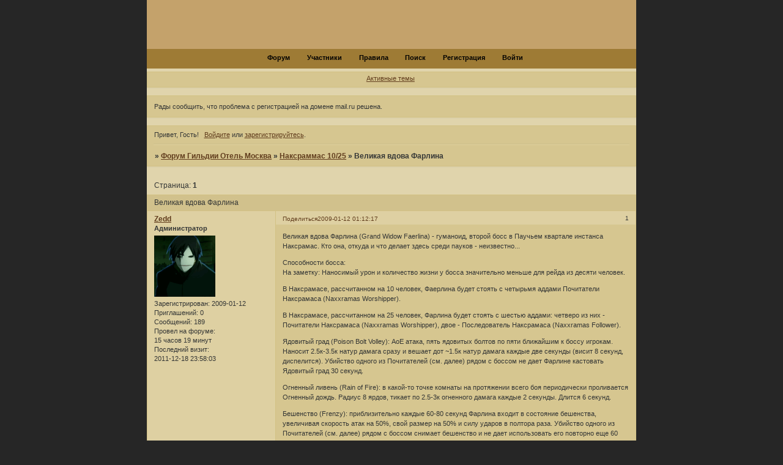

--- FILE ---
content_type: text/html; charset=windows-1251
request_url: https://hotelmoscow.animetalk.ru/viewtopic.php?id=7
body_size: 5660
content:
<!DOCTYPE html PUBLIC "-//W3C//DTD XHTML 1.0 Strict//EN" "http://www.w3.org/TR/xhtml1/DTD/xhtml1-strict.dtd">
<html xmlns="http://www.w3.org/1999/xhtml" xml:lang="ru" lang="ru" dir="ltr" prefix="og: http://ogp.me/ns#">
<head>
<meta http-equiv="Content-Type" content="text/html; charset=windows-1251">
<meta name="viewport" content="width=device-width, initial-scale=1.0">
<title>Великая вдова Фарлина</title>
<meta property="og:title" content="Великая вдова Фарлина"><meta property="og:url" content="https://hotelmoscow.animetalk.ru/viewtopic.php?id=7"><script type="text/javascript">
try{self.document.location.hostname==parent.document.location.hostname&&self.window!=parent.window&&self.parent.window!=parent.parent.window&&document.write('</he'+'ad><bo'+'dy style="display:none"><plaintext>')}catch(e){}
try{if(top===self&&location.hostname.match(/^www\./))location.href=document.URL.replace(/\/\/www\./,'//')}catch(e){}
var FORUM = new Object({ set : function(prop, val){ try { eval("this."+prop+"=val"); } catch (e) {} }, get : function(prop){ try { var val = eval("this."+prop); } catch (e) { var val = undefined; } return val; }, remove : function(prop, val){ try { eval("delete this."+prop); } catch (e) {} } });
FORUM.set('topic', { "subject": "Великая вдова Фарлина", "closed": "0", "num_replies": "1", "num_views": "133", "forum_id": "8", "forum_name": "Наксраммас 10\/25", "moderators": [  ], "language": { "share_legend": "Расскажите друзьям!", "translate": "Перевести", "show_original": "Показать оригинал" } });
// JavaScript переменные форума
var BoardID = 478961;
var BoardCat = 10;
var BoardStyle = 'Mybb_WOW';
var ForumAPITicket = '0f3be213f7ff6c29f0d748ceef13111fe12617d7';
var GroupID = 3;
var GroupTitle = 'Гость';
var GroupUserTitle = '';
var PartnerID = 1;
var RequestTime = 1768873897;
var StaticURL = 'https://forumstatic.ru';
var AvatarsURL = 'https://forumavatars.ru';
var FilesURL = 'https://forumstatic.ru';
var ScriptsURL = 'https://forumscripts.ru';
var UploadsURL = 'https://upforme.ru';
</script>
<script type="text/javascript" src="/js/libs.min.js?v=4"></script>
<script type="text/javascript" src="/js/extra.js?v=5"></script>
<link rel="alternate" type="application/rss+xml" href="https://hotelmoscow.animetalk.ru/export.php?type=rss&amp;tid=7" title="RSS" />
<link rel="top" href="https://hotelmoscow.animetalk.ru" title="Форум" />
<link rel="search" href="https://hotelmoscow.animetalk.ru/search.php" title="Поиск" />
<link rel="author" href="https://hotelmoscow.animetalk.ru/userlist.php" title="Участники" />
<link rel="up" title="Наксраммас 10/25" href="https://hotelmoscow.animetalk.ru/viewforum.php?id=8" />
<link rel="stylesheet" type="text/css" href="/style/Mybb_WOW/Mybb_WOW.css" />
<link rel="stylesheet" type="text/css" href="/style/extra.css?v=23" />
<link rel="stylesheet" type="text/css" href="/style/mobile.css?v=5" />
<script type="text/javascript">$(function() { $('#register img[title],#profile8 img[title]').tipsy({fade: true, gravity: 'w'}); $('#viewprofile img[title],.post-author img[title]:not(li.pa-avatar > img),.flag-i[title]').tipsy({fade: true, gravity: 's'}); });</script>
<script>window.yaContextCb=window.yaContextCb||[]</script><script src="https://yandex.ru/ads/system/context.js" async></script>
</head>
<body>

<!-- body-header -->
<div id="pun_wrap">
<div id="pun" class="ru isguest gid3">
<div id="pun-viewtopic" class="punbb" data-topic-id="7" data-forum-id="8" data-cat-id="3">


<div id="mybb-counter" style="display:none">
<script type="text/javascript"> (function(m,e,t,r,i,k,a){m[i]=m[i]||function(){(m[i].a=m[i].a||[]).push(arguments)}; m[i].l=1*new Date(); for (var j = 0; j < document.scripts.length; j++) {if (document.scripts[j].src === r) { return; }} k=e.createElement(t),a=e.getElementsByTagName(t)[0],k.async=1,k.src=r,a.parentNode.insertBefore(k,a)}) (window, document, "script", "https://mc.yandex.ru/metrika/tag.js", "ym"); ym(201230, "init", { clickmap:false, trackLinks:true, accurateTrackBounce:true });

</script> <noscript><div><img src="https://mc.yandex.ru/watch/201230" style="position:absolute; left:-9999px;" alt="" /></div></noscript>
</div>

<!-- html_header -->

<div id="pun-title" class="section">
	<table id="title-logo-table" cellspacing="0">
		<tbody id="title-logo-tbody">
			<tr id="title-logo-tr">
				<td id="title-logo-tdl" class="title-logo-tdl">
					<h1 class="title-logo"><span>Форум Гильдии Отель Москва</span></h1>
				</td>
				<td id="title-logo-tdr" class="title-logo-tdr"><!-- banner_top --></td>
			</tr>
		</tbody>
	</table>
</div>

<div id="pun-navlinks" class="section">
	<h2><span>Меню навигации</span></h2>
	<ul class="container">
		<li id="navindex"><a href="https://hotelmoscow.animetalk.ru/"><span>Форум</span></a></li>
		<li id="navuserlist"><a href="https://hotelmoscow.animetalk.ru/userlist.php" rel="nofollow"><span>Участники</span></a></li>
		<li id="navrules"><a href="https://hotelmoscow.animetalk.ru/misc.php?action=rules" rel="nofollow"><span>Правила</span></a></li>
		<li id="navsearch"><a href="https://hotelmoscow.animetalk.ru/search.php" rel="nofollow"><span>Поиск</span></a></li>
		<li id="navregister"><a href="https://hotelmoscow.animetalk.ru/register.php" rel="nofollow"><span>Регистрация</span></a></li>
		<li id="navlogin"><a href="https://hotelmoscow.animetalk.ru/login.php" rel="nofollow"><span>Войти</span></a></li>
	</ul>
</div>

<div id="pun-ulinks" class="section" onclick="void(0)">
	<h2><span>Пользовательские ссылки</span></h2>
	<ul class="container">
		<li class="item1"><a href="https://hotelmoscow.animetalk.ru/search.php?action=show_recent">Активные темы</a></li>
	</ul>
</div>

<!--noindex-->
<div id="pun-announcement" class="section">
	<h2><span>Объявление</span></h2>
	<div class="container">
		<div class="html-box">
			Рады сообщить, что проблема с регистрацией на домене mail.ru решена.
		</div>
	</div>
</div>
<!--/noindex-->

<div id="pun-status" class="section">
	<h2><span>Информация о пользователе</span></h2>
	<p class="container">
		<span class="item1">Привет, Гость!</span> 
		<span class="item2"><a href="/login.php" rel="nofollow">Войдите</a> или <a href="/register.php" rel="nofollow">зарегистрируйтесь</a>.</span> 
	</p>
</div>

<div id="pun-break1" class="divider"><hr /></div>

<div id="pun-crumbs1" class="section">
	<p class="container crumbs"><strong>Вы здесь</strong> <em>&#187;&#160;</em><a href="https://hotelmoscow.animetalk.ru/">Форум Гильдии Отель Москва</a> <em>&#187;&#160;</em><a href="https://hotelmoscow.animetalk.ru/viewforum.php?id=8">Наксраммас 10/25</a> <em>&#187;&#160;</em>Великая вдова Фарлина</p>
</div>

<div id="pun-break2" class="divider"><hr /></div>

<div class="section" style="border:0 !important;max-width:100%;overflow:hidden;display:flex;justify-content:center;max-height:250px;overflow:hidden;min-width:300px;">
		<!-- Yandex.RTB R-A-506326-1 -->
<div id="yandex_rtb_R-A-506326-1"></div>
<script>window.yaContextCb.push(()=>{
  Ya.Context.AdvManager.render({
    renderTo: 'yandex_rtb_R-A-506326-1',
    blockId: 'R-A-506326-1'
  })
})</script>
</div>

<div id="pun-main" class="main multipage">
	<h1><span>Великая вдова Фарлина</span></h1>
	<div class="linkst">
		<div class="pagelink">Страница: <strong>1</strong></div>
	</div>
	<div id="topic_t7" class="topic">
		<h2><span class="item1">Сообщений</span> <span class="item2">1 страница 2 из 2</span></h2>
		<div id="p7" class="post topicpost topic-starter" data-posted="1231711937" data-user-id="2" data-group-id="1">
			<h3><span><a class="sharelink" rel="nofollow" href="#p7" onclick="return false;">Поделиться</a><strong>1</strong><a class="permalink" rel="nofollow" href="https://hotelmoscow.animetalk.ru/viewtopic.php?id=7#p7">2009-01-12 01:12:17</a></span></h3>
			<div class="container">
							<div class="post-author topic-starter">
								<ul>
						<li class="pa-author"><span class="acchide">Автор:&nbsp;</span><a href="https://hotelmoscow.animetalk.ru/profile.php?id=2" rel="nofollow">Zedd</a></li>
						<li class="pa-title">Администратор</li>
						<li class="pa-avatar item2"><img src="https://forumavatars.ru/img/avatars/0007/4e/f1/2-0.gif" alt="Zedd" title="Zedd" /></li>
						<li class="pa-reg"><span class="fld-name">Зарегистрирован</span>: 2009-01-12</li>
						<li class="pa-invites"><span class="fld-name">Приглашений:</span> 0</li>
						<li class="pa-posts"><span class="fld-name">Сообщений:</span> 189</li>
						<li class="pa-time-visit"><span class="fld-name">Провел на форуме:</span><br />15 часов 19 минут</li>
						<li class="pa-last-visit"><span class="fld-name">Последний визит:</span><br />2011-12-18 23:58:03</li>
				</ul>
			</div>
					<div class="post-body">
					<div class="post-box">
						<div id="p7-content" class="post-content">
<p>Великая вдова Фарлина (Grand Widow Faerlina) - гуманоид, второй босс в Паучьем квартале инстанса Наксрамас. Кто она, откуда и что делает здесь среди пауков - неизвестно...<br /></p>
						<p>Способности босса:<br />На заметку: Наносимый урон и количество жизни у босса значительно меньше для рейда из десяти человек. </p>
						<p>В Наксрамасе, рассчитанном на 10 человек, Фаерлина будет стоять с четырьмя аддами Почитатели Наксрамаса (Naxxramas Worshipper).</p>
						<p>В Наксрамасе, рассчитанном на 25 человек, Фарлина будет стоять с шестью аддами: четверо из них - Почитатели Наксрамаса (Naxxramas Worshipper), двое - Последователь Наксрамаса (Naxxramas Follower).</p>
						<p>Ядовитый град (Poison Bolt Volley): АоЕ атака, пять ядовитых болтов по пяти ближайшим к боссу игрокам. Наносит 2.5к-3.5к натур дамага сразу и вешает дот ~1.5к натур дамага каждые две секунды (висит 8 секунд, диспелится). Убийство одного из Почитателей (см. далее) рядом с боссом не дает Фарлине кастовать Ядовитый град 30 секунд.</p>
						<p>Огненный ливень (Rain of Fire): в какой-то точке комнаты на протяжении всего боя периодически проливается Огненный дождь. Радиус 8 ярдов, тикает по 2.5-3к огненного дамага каждые 2 секунды. Длится 6 секунд.</p>
						<p>Бешенство (Frenzy): приблизительно каждые 60-80 секунд Фарлина входит в состояние бешенства, увеличивая скорость атак на 50%, свой размер на 50% и силу ударов в полтора раза. Убийство одного из Почитателей (см. далее) рядом с боссом снимает бешенство и не дает использовать его повторно еще 60 секунд.</p>
						<p>Тактика в Наксрамасе, рассчитанном на 10 человек:<br />Фаерлина танкуется Основным танком на том месте, где стояла изначально. Один офф-танк забирает на себя четырех аддов - Почитателей Наксрамаса (Naxxramas Worshipper) и танкует их рядом с боссом. </p>
						<p>Когда босс входит в состояние Бешенства (Frenzy), ДПС убивает одного из аддов, возвращая тем самым урон босса в обычные рамки. </p>
						<p>Рейд должен убегать из-под Огненного дождя, а друиды/шаманы обязательно снимают яд с игроков.</p>
						<p>Тактика в Наксрамасе, рассчитанном на 25 человек:<br />Фарлина танкуется Основным танком на том месте, где стояла изначально. Один офф-танк забирает на себя четырех аддов - Почитателей Наксрамаса (Naxxramas Worshipper) и танкует их рядом с боссом. </p>
						<p>Второй офф-танк забирает двух аддов - Последователей Наксрамаса (Naxxramas Follower), отводит их в угол и держит там. </p>
						<p>Рейд сначала убивает Последователей, потом переключается на Фарлину. Когда по таймеру подходит время Бешенства, один из Жрецов в рейде берет в майнд контроль одного из Почитателей Наксрамаса (Naxxramas Worshipper) и ждет когда босс войдет в Бешенство. <br />У взятого в контроль адда есть способность &quot;Объятие вдовы&quot; (Widow's Embrace), которая снимет озверин с Фаерлины и убьет его самого.</p>
						<p>Как только босс вошел в Бешенство, контролирующий Жрец должен использовать эту способность адда. </p>
						<p>Далее бой продолжается также. Рейд должен убегать из-под Огненного дождя, а друиды/шаманы обязательно снимают яд с игроков.</p>
						</div>
					</div>
					<div class="clearer"><!-- --></div>
				</div>
			</div>
		</div>
		<div id="p233" class="post altstyle endpost" data-posted="1233945084" data-user-id="37" data-group-id="4">
			<h3><span><a class="sharelink" rel="nofollow" href="#p233" onclick="return false;">Поделиться</a><strong>2</strong><a class="permalink" rel="nofollow" href="https://hotelmoscow.animetalk.ru/viewtopic.php?id=7#p233">2009-02-06 21:31:24</a></span></h3>
			<div class="container">
							<div class="post-author no-avatar">
								<ul>
						<li class="pa-author"><span class="acchide">Автор:&nbsp;</span><a href="https://hotelmoscow.animetalk.ru/profile.php?id=37" rel="nofollow">Ведьмак</a></li>
						<li class="pa-title">Участник</li>
						<li class="pa-reg"><span class="fld-name">Зарегистрирован</span>: 2009-02-06</li>
						<li class="pa-invites"><span class="fld-name">Приглашений:</span> 0</li>
						<li class="pa-posts"><span class="fld-name">Сообщений:</span> 16</li>
						<li class="pa-time-visit"><span class="fld-name">Провел на форуме:</span><br />27 минут</li>
						<li class="pa-last-visit"><span class="fld-name">Последний визит:</span><br />2009-03-04 00:40:23</li>
				</ul>
			</div>
					<div class="post-body">
					<div class="post-box">
						<div id="p233-content" class="post-content">
<p>С хорошим танком и хилом адды просто вначале заливаются, а потом убивается сама Фарлина с ее голимым энрейжем.</p>
						</div>
					</div>
					<div class="clearer"><!-- --></div>
				</div>
			</div>
		</div>
	</div>
	<div class="linksb">
		<div class="pagelink">Страница: <strong>1</strong></div>
	</div>
	<div class="section" style="border:0 !important; max-width:100%;text-align:center;overflow:hidden;max-height:250px;overflow:hidden;min-width:300px;">
		<!-- Yandex.RTB R-A-506326-3 -->
<div id="yandex_rtb_R-A-506326-3"></div>
<script>window.yaContextCb.push(()=>{
  Ya.Context.AdvManager.render({
    renderTo: 'yandex_rtb_R-A-506326-3',
    blockId: 'R-A-506326-3'
  })
})</script>
<script async src="https://cdn.digitalcaramel.com/caramel.js"></script>
<script>window.CaramelDomain = "mybb.ru"</script>
</div>
</div>
<script type="text/javascript">$(document).trigger("pun_main_ready");</script>

<!-- pun_stats -->

<!-- banner_mini_bottom -->

<!-- banner_bottom -->

<!-- bbo placeholder-->

<div id="pun-break3" class="divider"><hr /></div>

<div id="pun-crumbs2" class="section">
	<p class="container crumbs"><strong>Вы здесь</strong> <em>&#187;&#160;</em><a href="https://hotelmoscow.animetalk.ru/">Форум Гильдии Отель Москва</a> <em>&#187;&#160;</em><a href="https://hotelmoscow.animetalk.ru/viewforum.php?id=8">Наксраммас 10/25</a> <em>&#187;&#160;</em>Великая вдова Фарлина</p>
</div>

<div id="pun-break4" class="divider"><hr /></div>

<div id="pun-about" class="section">
	<p class="container">
		<span class="item1" style="padding-left:0"><a title="создать бесплатный форум" href="//mybb.ru/" target="_blank">создать бесплатный форум</a></span>
	</p>
</div>
<script type="text/javascript">$(document).trigger("pun_about_ready"); if (typeof ym == 'object') {ym(201230, 'userParams', {UserId:1, is_user:0}); ym(201230, 'params', {forum_id: 478961});}</script>


<div id="html-footer" class="section">
	<div class="container"><!--Rating@Mail.ru COUNTER--><script language="JavaScript" type="text/javascript"><!--
d=document;var a='';a+=';r='+escape(d.referrer)
js=10//--></script><script language="JavaScript1.1" type="text/javascript"><!--
a+=';j='+navigator.javaEnabled()
js=11//--></script><script language="JavaScript1.2" type="text/javascript"><!--
s=screen;a+=';s='+s.width+'*'+s.height
a+=';d='+(s.colorDepth?s.colorDepth:s.pixelDepth)
js=12//--></script><script language="JavaScript1.3" type="text/javascript"><!--
js=13//--></script><script language="JavaScript" type="text/javascript"><!--
d.write('<a href="https://top.mail.ru/jump?from=1587921"'+
' target="_top"><img src="https://da.c3.b8.a1.top.mail.ru/counter'+
'?id=1587921;t=134;js='+js+a+';rand='+Math.random()+
'" alt="Рейтинг@Mail.ru"'+' border="0" height="40" width="88"/></a>')
if(11<js)d.write('<'+'!-- ')//--></script><noscript><a
target="_top" href="http://top.mail.ru/jump?from=1587921"><img
src="https://da.c3.b8.a1.top.mail.ru/counter?js=na;id=1587921;t=134"
border="0" height="40" width="88"
alt="Рейтинг@Mail.ru"/></a></noscript><script language="JavaScript" type="text/javascript"><!--
if(11<js)d.write('--'+'>')//--></script><!--/COUNTER--></div>
</div>

</div>
</div>
</div>




</body>
</html>


--- FILE ---
content_type: text/css
request_url: https://hotelmoscow.animetalk.ru/style/Mybb_WOW/Mybb_WOW_cs.css
body_size: 1311
content:
/* CS1 Background and text colours
-------------------------------------------------------------*/

html, body {
        background: url(../../img/Mybb_WOW/bg.gif) #262626 repeat-y center !important;
}

#pun-title TABLE {
        background: url(../../img/Mybb_WOW/header.png) #c4a26b repeat-x;
}

#pun-title h1 {
        background: url(../../img/Mybb_WOW/logo.png) no-repeat;
}

#pun {
        background: url(../../img/Mybb_WOW/pun.gif) #e0d4ac;
        border-color: #526175;
        color: #343635;
}

/* CS1.1 */
.punbb .main .container,
.punbb td.tc3,
.punbb .section .container,
.punbb .section .formal .container,
.punbb .formal fieldset,
#viewprofile li strong, #viewprofile li div,
#setmods dd, .punbb .post-body,
.post-box, .punbb .post-links,
.punbb-admin #pun-admain .adcontainer,
.punbb .info-box, .punbb #pun-main .info-box .legend {
  background: url(../../img/Mybb_WOW/alt2.gif) #d6c690;
  color: #343635;
  }

#pun-ulinks .container {
  background: url(../../img/Mybb_WOW/alt2.gif) #d6c690;
  color: #343635;
}


/* CS1.2 */
.punbb .post .container,
.punbb .post h3 {
  background: url(../../img/Mybb_WOW/alt1.gif) #ded0a2;
  color: #343635;
}

.punbb .post h3 span {
  background: url(../../img/Mybb_WOW/alt1.gif) #ded0a2;
  color: #343635;
}

.punbb td.tc2, .punbb td.tcr  {
  background: url(../../img/Mybb_WOW/alt1.gif) #ded0a2;
  color: #343635;
  }

/* CS1.3 */
#pun-stats h2, .punbb .main h1, .punbb .main h2, #pun-debug h2, .punbb-admin #pun-admain h2 {
  background: url(../../img/Mybb_WOW/alt2.gif) #d1c18c;
  color: #343635;
  }

/* CS1.4 */
.punbb .modmenu .container {
   background: url(../../img/Mybb_WOW/alt2.gif) #d6c690;
  color: #343635;
  }

/* CS1.5 */
.punbb legend span, #viewprofile h2 span, #profilenav h2 span, .punbb-admin #pun-admain legend span {
   background: url(../../img/Mybb_WOW/alt2.gif) #d6c690;
  color: #343635;
  }

.punbb .post h3 strong {
  font-size: 0.9em;
  color: #343635;
}

/* CS1.7 */
.punbb .quote-box, .punbb .code-box {
  background-color: #E3D6AC;
  color: #343635
  }

/* CS1.8 */
#pun-navlinks .container {
  background: url(../../img/Mybb_WOW/menu.png) #9e7b35 repeat-x;
  color: #343635;
  }

.offline li.pa-online strong {
  font-weight: normal;
  }

.punbb th {
  color: #fff;
  background: url(../../img/Mybb_WOW/sub.gif) #424242 repeat-x;
}

/* CS2 Border colours
-------------------------------------------------------------*/

#pun-title, #pun-navlinks {
        border-color: #d2c183;
}

/* CS2.1 */
.punbb .container, .punbb .post-body, .post h3 {
  border-color: #d2c183 #d2c183 #d2c183 #d2c183
  }

/* CS2.2 */
.punbb .section, .punbb .forum, .punbb .formal, .punbb .modmenu, .punbb .info,
.punbb .category, .punbb .post {
  border-color: #DBD0A9;
  }

/* CS2.3 */
#pun-stats h2, .punbb .main h1, .punbb .main h2, #pun-debug h2, .punbb-admin #pun-admain h2 {
  border-color: #d2c183;
  }

/* CS2.4 */
.punbb td, .punbb fieldset, #viewprofile ul, #profilenav ul, .punbb .post .post-body,
.punbb .post h3 span, .post-links ul, .post-links, .usertable table {
  border-color: #d2c183;
  }

/* CS2.5 */
.punbb th {
  border-color: #a7b5bd;
  }

/* CS2.6 */
.punbb .quote-box, .punbb .code-box {
  border-color: #C9BB8B  #E3D39D #E3D39D #C9BB8B ;
  }

#pun-ulinks li, #pun-announcement h2 span, li#onlinelist, #pun-help .formal .info-box h3.legend span {
  border-color: #C9BB8B
  }

#pun-ulinks li a, #pun-announcement h2, li#onlinelist div, #pun-help .formal .info-box h3.legend {
  border-color: #E3D39D
  }

.punbb .divider {
  border-color: #C9BB8B  #E3D39D #E3D39D #C9BB8B  ;
  }

.punbb .formal fieldset .post-box, .punbb .info-box {
  border: 1px solid #a7b5bd;
  }

li.pa-online {
  border-left-color: #262626;
  }

.punbb textarea, .punbb select, .punbb input {
  background-color: #E3D6AC;
  color: #343635
}

/* CS3 Links
-------------------------------------------------------------*/

/* CS3.1 */
.punbb a, .punbb a:link, .punbb a:visited,
.punbb-admin #pun-admain a, .punbb-admin #pun-admain a:link, .punbb-admin #punbb-admain a:visited {
  color: #613d1d;
   text-decoration: underline;
  }

.punbb li.isactive a, .punbb li.isactive a:link, .punbb li.isactive a:visited {
  color: #613d1d;
   text-decoration: underline;
  }

/* CS3.2 */
.punbb a:hover, .punbb a:focus, .punbb a:active,  .punbb-admin #pun-admain .nodefault,
.punbb-admin #punbb-admain a:hover, .punbb-admin #punbb-admain a:focus, .punbb-admin #punbb-admain a:active {
  color: #613d1d;
   text-decoration: none;
  }

/* CS3.3 */
#pun-navlinks a {
  color: #000;
  text-decoration: none;
  }

/* CS3.4 */
#pun-navlinks a:hover, #pun-navlinks a:focus, #pun-navlinks a:active {
  color: #692d16;
  text-decoration: none
  }

#pun-pagelinks a:active, #pun-pagelinks a:focus {
  background-color: #343635;
  color: #343635;
  }

.post h3 span a:link, .post h3 span a:visited {
  font-weight: normal;
  font-size: 0.9em;
  text-decoration: none;
}

/* CS4 Post status icons
 -------------------------------------------------------------*/

div.icon {
        background: url(../../img/Mybb_WOW/old.gif) no-repeat;
}

tr.inew div.icon {
        background: url(../../img/Mybb_WOW/new.gif) no-repeat;
}

tr.iclosed div.icon {
        background: url(../../img/Mybb_WOW/lock.gif) no-repeat;
}

tr.iredirect div.icon {
        background: url(../../img/Mybb_WOW/link.gif) no-repeat;

}

tr.isticky div.icon {
        background: url(../../img/Mybb_WOW/sticky.gif) no-repeat;
}

td.tcr a{
        background: transparent url(../../img/Mybb_WOW/post.gif) no-repeat 0% -2px;
        padding-left: 18px;
}

#pun-stats ul.container {
        background: transparent url(../../img/Mybb_WOW/stats.gif) no-repeat 12px 22px;
        padding-left: 54px;
}

#pun-stats div.statscon {
         background: url(../../img/Mybb_WOW/alt2.gif) #d6c690;
}

#pun-crumbs2 .container, #pun-about .container{
         background: url(../../img/Mybb_WOW/alt2.gif) #d6c690;
        color: #343635;
}

/* CS5 Иконки меню навигации
 -------------------------------------------------------------*/
#pun-navlinks li {
background: transparent url(../../img/Mybb_WOW/icon_mini.gif) no-repeat 0% 0%;
}
